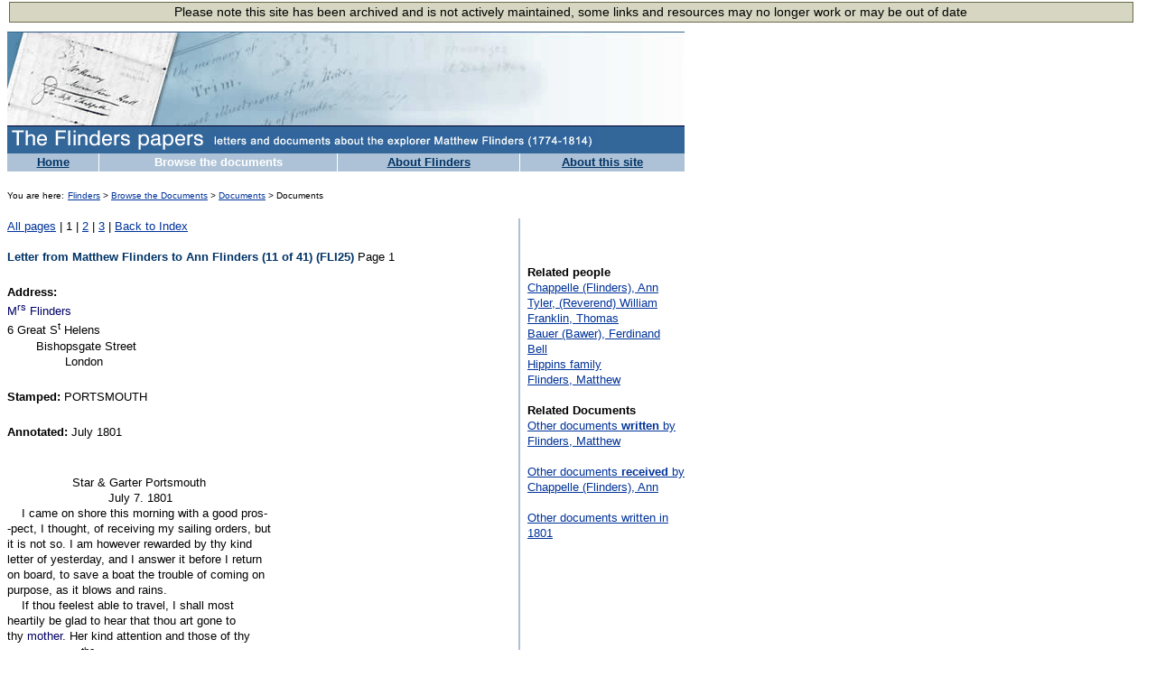

--- FILE ---
content_type: text/html; charset=utf-8
request_url: https://flinders.rmg.co.uk/DisplayDocument3915.html?ID=103&browseBy=Author
body_size: 4121
content:





	
	
	
	
	
	
	
	
	
	
	
	
	
	
	
	
	
	
	
	
	
	
	









	
	
	









	
	
		









<!DOCTYPE html PUBLIC "-//W3C//DTD XHTML 1.0 Transitional//EN" "http://www.w3.org/TR/xhtml1/DTD/xhtml1-transitional.dtd">
<html xmlns="http://www.w3.org/1999/xhtml"> 
<!-- National Maritime Museum, Greenwich www.nmm.ac.uk -->
<!-- Designer: Tarryn Sims -->
<!-- Developer: Helen Braines & Heather Peters-->
<!-- Date: May 2003 --> 


<!-- Mirrored from flinders.rmg.co.uk/DisplayDocument.cfm?ID=103&browseBy=Author by HTTrack Website Copier/3.x [XR&CO'2010], Thu, 23 Aug 2012 12:08:21 GMT -->
<!-- Added by HTTrack --><meta http-equiv="content-type" content="text/html;charset=UTF-8" /><!-- /Added by HTTrack -->
<head>

<title>Matthew Flinders: letters and papers</title>

<link type="text/css" href="css/flinders.css" rel="stylesheet" />

<meta name="description" content="Between 1796 and 1803 the English navigator and chartmaker Matthew Flinders surveyed the Australian coastline in his ship the &#39;Investigator&#39. He was the first known European to circumnavigate the continent. The Flinders papers contain documents including letters to and from the botanist Sir Joseph Banks and the explorer Sir John Franklin." />

<meta name="keywords" content="Matthew Flinders, Trim, Terra Australis, Manuscripts, van diemens land, australia, investigator, National Maritime Museum, Collection Online, Maritime Art Greenwich" />
<meta name="author" content="Web developer - Helen Braines, Content editor - Harvey Edser, Web developer - Heather Peters, Web designer - Tarryn Sims" />
<meta name="revised" content="January 2004" />


<link rel="stylesheet" href="/archive.css" type="text/css" /></head>

<body><div class="archivenotice"></div>

	 
	 <table width="750" border="0" cellpadding="0" cellspacing="0" class="small_links">
		<tr>
			<td height="15">
				<a href="http://www.nmm.ac.uk/">National Maritime Museum</a>
			</td>
		</tr>
	</table>
	
 	



	
		
	
	<table width="750" border="0" cellpadding="0" cellspacing="0" class="flindersBody">
		<tr>
			<td width="245" rowspan="3"><img src="img/brwspg_top1.jpg" alt="Browse the documents" /></td>
			<td width="290" rowspan="3"><img src="img/brwspg_top2.jpg" width="290" height="104" alt="Browse the documents" /></td>
			<td width="215" colspan="2" style="background-image: url('img/brwspg_top03.jpg');" height="32" valign="bottom">Search</td>
		</tr>
		

 



		<tr>
		  <td>
			<form action="http://flinders.rmg.co.uk/Documents.cfm" method="post">
		  	<table border="0" cellpadding="0" cellspacing="0" >
			  		<tr>
			<td width="184" height="30" style="background-image: url('img/brwspg_top03b.jpg');"><input name="Search" type="text" value="search documents" size="24" onfocus="this.value='';" /></td>
			<td width="31" style="background-image: url('img/brwspg_top03c.jpg');"><button type="submit" name="submit" value="submit" style="font-size:11pt;  font-family:'sans serif'; color:white; background-color:#336699; width:28px; height:25px;">Go</button></td>
			   </tr>
				 </table>
				</form>
			</td>
		</tr>
		<tr>
			<td width="215" colspan="2" valign="top" height="42" style="background-image: url('img/brwspg_top03d.jpg');"><a href="advancedSearch.html">Advanced search</a></td>
		</tr>
		<tr>
			<td width="750" height="1" style="background-color:#000033;" colspan="4"></td>
			</tr>
			<tr>
				<td width="750" height="30" style="background-color:#336699;" colspan="4"><img src="img/title.gif" alt="The Flinders papers" width="212" height="22" hspace="5" vspace="4" border="0" /><img src="img/strapline1.gif" alt="letters and documents about the explorer Matthew Flinders (1774-1814)"  height="22" hspace="5" vspace="4" border="0" /></td>
			</tr>
	</table>
	<table width="750" border="0" cellpadding="0" cellspacing="0" class="mainNav">
  	<tr>
			<td width="101" height="20"  style="background-color:#ADC2D6" align="center"><a href="index-2.html">Home</a></td>
			<td width="1" style="background-color:#FFFFFF;"></td>
			<td width="263" style="background-color:#ADC2D6;" align="center">
				
					<span id="bannerBrowse"><a href="BrowseDocuments.html">Browse the documents</a></span>
						
			</td>
			<td width="1" style="background-color:#FFFFFF;"></td>
			<td width="201" style="background-color:#ADC2D6;" align="center">
				
					<a href="aboutFlinders.html">About Flinders</a>
				
			</td>
			<td width="1" style="background-color:#FFFFFF;"></td>
			<td width="182" style="background-color:#ADC2D6;" align="center">
				
					<a href="aboutSite.html">About this site</a>
				
			</td>
		</tr>
	</table>




 


	<table border="0" width="750" cellpadding="0" cellspacing="0" class="flindersBody">
	
	
		<tr>
			<td colspan="5" width="750">&nbsp;</td>
		</tr>
		<tr>
			<td colspan="5" width="750" class="flindersBody">



<span class="caption">
You are here:</span>

<span class="caption">



	
	
	
		
		<a href="Index-3.html">Flinders</a>
	

	


	
		>
	
	
	
		
		<a href="BrowseDocuments.html">Browse the Documents</a>
	

	


	
		>
	
	
	
		
		<a href="AllDocuments998d.html?browseBy=Author">Documents</a>
	

	


	
		>
	
	
	
		Documents 
	

	
</span>



</td>
		</tr>
		<tr>
			<td colspan="5" width="750">&nbsp;</td>
		</tr>
		<tr>
			
			<td width="560" valign="top">
			
			



	
		
	

	






	



 


	


	
	
	
	
	
	
	
	
	
	
	
	
	
	

	




	
	

	



	
		<a href="DisplayDocumentfcf7.html?ID=103&amp;CurrentPage=1&amp;CurrentXMLPage=All">All pages</a>
	

|


	
		1
	
	
		|
	

	
		
			<a href="DisplayDocumentc275.html?ID=103&amp;CurrentPage=1&amp;CurrentXMLPage=2&amp;browseBy=Author">2</a>
			
	
	
		|
	

	
		
			<a href="DisplayDocument2ebe.html?ID=103&amp;CurrentPage=1&amp;CurrentXMLPage=3&amp;browseBy=Author">3</a>
			
	
	

|


	<a href="AllDocuments998d.html?browseBy=Author">Back to Index</a>
	


	


	<br /><br />
	
	



<span class="page_titles">Letter from Matthew Flinders to Ann Flinders (11 of 41)   (FLI25)</span>




	
	
		Page 1
	

	
	
		<?xml version="1.0" encoding="UTF-8"?>
<div>
  <p style="margin-top:5px;margin-bottom:0px">
    <br/>
<b>Address:</b>   
    <br/>
<a name="25"/>
<a href="ListPeoplef2a6.html?ID=25" style="color:#000066; text-decoration:none;">M<sup>rs</sup> Flinders</a>  
    <br/>6 Great S<sup>t</sup> Helens  
    <br/>
 
    
 
    
 
    
 
    Bishopsgate Street  
    <br/>
 
    
 
    
 
    
 
    
 
    
 
    
 
    
 
    London
  </p>
  <p style="margin-top:5px;margin-bottom:0px">
    <br/>
<b>Stamped:</b> PORTSMOUTH
  </p>
  <p style="margin-top:5px;margin-bottom:0px">
    <br/>
<b>Annotated:</b> July 1801
  </p>
  <p style="margin-top:5px;margin-bottom:0px">
    <br/>
<br/>
 
    
 
    
 
    
 
    
 
    
 
    
 
    
 
    
 
    Star &amp; Garter Portsmouth  
    <br/>
 
    
 
    
 
    
 
    
 
    
 
    
 
    
 
    
 
    
 
    
 
    
 
    
 
    
 
    July 7. 1801
    <br/>
 
    
 
    I came on shore this morning with a good pros-  
    <br/>-pect, I thought, of receiving my sailing orders, but  
    <br/>it is not so. I am however rewarded by thy kind  
    <br/>letter of yesterday, and I answer it before I return  
    <br/>on board, to save a boat the trouble of coming on  
    <br/>purpose, as it blows and rains.  
    <br/>
 
    
 
    If thou feelest able to travel, I shall most  
    <br/>heartily be glad to hear that thou art gone to  
    <br/>thy <a name="114"/>
<a href="ListPeople5bf2.html?ID=114" style="color:#000066; text-decoration:none;">mother</a>. Her kind attention and those of thy  
    <br/>friends, and ^ <sup>the</sup> chearful <font color="#660000"> [sic]</font> spirits of my Belle, will  
    <br/>recal <font color="#660000"> [sic]</font> thee to thy wonted composure. Pray my  
    <br/>dearest, say to her that I hope she will make thee  
    <br/>laugh half an hour every day; and if she does  
    <br/>I will kiƒs her to pieces when I come back, and  
    <br/>love her twice as much as I do now if I  
    <br/>can.  
    <br/>
 
    
 
    I have this morning written to <a name="47"/>
<a href="ListPeople3fd3.html?ID=47" style="color:#000066; text-decoration:none;">Thomas  
    <br/>Franklin</a> before I came on shore. I had not in-  
    <br/>-deed any thing very particular to say to him  
  </p>
  </div>
	



	
	<br />
	




	
	

	



	
		<a href="DisplayDocumentfcf7.html?ID=103&amp;CurrentPage=1&amp;CurrentXMLPage=All">All pages</a>
	

|


	
		1
	
	
		|
	

	
		
			<a href="DisplayDocumentc275.html?ID=103&amp;CurrentPage=1&amp;CurrentXMLPage=2&amp;browseBy=Author">2</a>
			
	
	
		|
	

	
		
			<a href="DisplayDocument2ebe.html?ID=103&amp;CurrentPage=1&amp;CurrentXMLPage=3&amp;browseBy=Author">3</a>
			
	
	

|


	<a href="AllDocuments998d.html?browseBy=Author">Back to Index</a>
	


	





		


			
			</td>
			<td width="9"></td>
			<td width="2" style="background-color:#ADC2D6;"></td>
			<td width="8"></td>
			
			<td width="174" valign="top">
			
			







 


	







<span class="small_links"><a href="flinders/DisplayDocument176e.html?ID=103&amp;browseBy=Author&amp;print=full">View Print Friendly Version</a></span> <br /><br />











<br />















 <span class="SubTitle">Related people</span><br />
	
		  <a href="ListPeoplef2a6.html?ID=25">Chappelle (Flinders),  Ann</a>
		<br />
 		
	
		  <a href="ListPeople5bf2.html?ID=114">Tyler, (Reverend) William</a>
		<br />
 		
	
		  <a href="ListPeople3fd3.html?ID=47">Franklin, Thomas</a>
		<br />
 		
	
		  <a href="ListPeople87ac.html?ID=11">Bauer (Bawer), Ferdinand</a>
		<br />
 		
	
		  <a href="ListPeoplee996.html?ID=12">Bell</a>
		<br />
 		
	
		  <a href="ListPeopleca50.html?ID=57">Hippins family</a>
		<br />
 		
	
		  <a href="ListPeople8bdb.html?ID=41">Flinders, Matthew</a>
		
	
	<br /><br />















































































<span class="SubTitle">Related Documents</span><br />
























 
 <a href="Documentsa21f.html?Author=41">Other documents <strong>written</strong> by Flinders, Matthew</a><br /><br />










 


	   
		
		
		
		
		
			
					 
			
	


	
	 
		 
			
			
			<a href="Documentsf072.html?Receiver=25">Other documents <strong>received</strong> by Chappelle (Flinders),  Ann</a><br /><br />
		 
	
	





















	

 <a href="Documentscab2.html?Year=1801">Other documents written in  1801</a><br /><br />

 













	

			
			</td>
		</tr>
	</table>





<table border="0" width="750" cellpadding="0" cellspacing="0" class="footer_links">
	<tr>
		<td height="42" colspan="3">&nbsp;</td>
	</tr>
	<tr>
		<td valign="top" width="100"><a href="http://www.nmm.ac.uk/" title="National Maritime Museum"><img src="img/logo_nmm.gif" alt="The National Maritime Museum" width="92" height="38" border="0" /></a></td>
    <td align="center">|&nbsp;<a href="index-2.html">Flinders home</a>&nbsp;|&nbsp;<a href="BrowseDocuments.html">Browse the documents</a>&nbsp;|&nbsp;<a href="aboutFlinders.html">About Flinders</a>&nbsp;|&nbsp;<a href="aboutSite.html">About this site</a>&nbsp;|<br />
          <span class="caption"><a href="displaySite4dba.html?site=site&amp;title=copy">Copyright &copy; National Maritime Museum</a></span> 
    </td>
		<td width="100"><a href="http://www.rog.nmm.ac.uk/" title="Royal Observatory Greenwich"><img src="img/logo_rog.gif" alt="The Royal Observatory Greenwich" width="115" height="36" hspace="10" border="0" /></a></td>
	</tr>
</table>


 
<script type="text/javascript">
var gaJsHost = (("https:" == document.location.protocol) ? "https://ssl." : "http://www.");
document.write(unescape("%3Cscript src='" + gaJsHost + "google-analytics.com/ga.js' type='text/javascript'%3E%3C/script%3E"));
</script>
<script type="text/javascript">
var pageTracker = _gat._getTracker("UA-745914-1");
pageTracker._initData();
pageTracker._trackPageview();
</script>
</body>

<!-- Mirrored from flinders.rmg.co.uk/DisplayDocument.cfm?ID=103&browseBy=Author by HTTrack Website Copier/3.x [XR&CO'2010], Thu, 23 Aug 2012 12:08:25 GMT -->
<!-- Added by HTTrack --><meta http-equiv="content-type" content="text/html;charset=UTF-8" /><!-- /Added by HTTrack -->
</html>





 




--- FILE ---
content_type: text/css
request_url: https://flinders.rmg.co.uk/css/flinders.css
body_size: 7105
content:
/* Flinders CSS Document */

body		   			
	{ margin-top: 0; 
		font-family: Verdana, Arial, Helvetica, sans-serif; 
		line-height: 13pt; 
		color: #000000; 
		font-size: x-small; /* Value for IE5 */
		voice-family: "\"}\""; /* hide the rest of the style from IE5 */
		voice-family: inherit;
		font-size: small; /* Value for all other browsers */
	}
	
	



	
p  		
	{ font-family:  Verdana, Arial, Helvetica, sans-serif; 
		/*font-size: x-small; */
		color: #000000;
		font-size: x-small; /* Value for IE5 */
		voice-family: "\"}\""; /* hide the rest of the style from IE5 */
		voice-family: inherit;
		font-size: 80%; /* Value for all other browsers */
	}

html>body, html>body p
	{
    font-size:    small
    /* be nice to Opera */
    }

h4 {
		font-weight: bold;
		font-family:  Verdana, Arial, Helvetica, sans-serif; 
		/*font-size: x-small; */
		color: #000000; 
		font-size: x-small; /* Value for IE5 */
		voice-family: "\"}\""; /* hide the rest of the style from IE5 */
		voice-family: inherit;
		font-size: small; /* Value for all other browsers */
	}



 
	
form
	{ border:0;
		padding:0;
		margin:0;
		font-family:  Verdana, Arial, Helvetica, sans-serif;
		}
	
input, select 			
	{ font-size: x-small; /* Value for IE5 */
		voice-family: "\"}\""; /* hide the rest of the style from IE5 */
		voice-family: inherit;
		font-size: small; /* Value for all other browsers */
	}
	
.site li 
	{color: #000000
	}
	
#tei ul, #tei li
	{ margin: 1em 0em 1em 2em; list-style: none;
	color: #000000;
	}
ul 
	{ margin: 1em 0em 1em 2em; list-style: disc; 
	font-size: x-small; /* Value for IE5 */
		voice-family: "\"}\""; /* hide the rest of the style from IE5 */
		voice-family: inherit;
		font-size: small; /* Value for all other browsers */
	}
	
li
	{ padding-top: 1px; 
		padding-bottom: 1px; 
		color: #999999; 
	}
	
	
#bannerSite a, #bannerFlinders a, #bannerBrowse a, #bannerHome a
	{	color: white;
		text-decoration: none;
	}
	
a.alldocpage:link
	{color: black;
	 font-weight: bold; 
	 text-decoration: none;
	}
	
a.alldocpage:visited
	{color: black;
	 font-weight: bold; 
	 text-decoration: none;
	}
	


a:link img  
	{ border: none; 
	}
	
a:visited img  
	{ border: none; 
	}
	
a.Black:link
	{ font-family: Arial, Helvetica; 
		color: #000000; 
		text-decoration: underline; 
	}
		
a.Black:visited	
{ font-family: Arial, Helvetica; 
	color: #003366; 
	text-decoration: underline;  
}

a.Black:hover		
	{ font-family: Arial, Helvetica; 
		color: #000000; 
		text-decoration: underline; 
		font-weight: normal; 
	}

a:link
	{font-family: Verdana, Arial, Helvetica, sans-serif; 
		color: #003399; 
		text-decoration: underline;}
	
a:visited
	{ font-family: Verdana, Arial, Helvetica, sans-serif; 
		color: #003366; 
		text-decoration: underline;  
	}
	
a:hover
	{ font-family: Verdana, Arial, Helvetica, sans-serif; 
		color: #0033cc; 
		text-decoration: underline; 
	}	

.flindersBody			
{ margin-top: 0; 
	font-family: Verdana, Arial, Helvetica, sans-serif; 
	/*font-size: x-small; */
	color: #000000;
	font-size: x-small; /* Value for IE5 */
	voice-family: "\"}\""; /* hide the rest of the style from IE5 */
	voice-family: inherit;
	font-size: small; /* Value for all other browsers */

}
	
.grey			
	{ font-family: Verdana, Arial, Helvetica, sans-serif; 
		color: #666666; 
		text-decoration: none; 
	}
	
.DarkBlue
	{ font-family: Verdana, Arial, Helvetica, sans-serif; 
		color: #003366;
	}
	
.small_links { 
	margin-top: 10px; 
	font-family: Verdana, Arial, Helvetica, sans-serif; 
	font-size: x-small; 
	color: #000000;
	background: url('../img/banner.gif') top left no-repeat;	
	height: 135px;
}

.small_links a {
	display: none;
}	

body>table:nth-of-type(2){
	display: none;
}

body>table:first-child + table { /* For IE - CL ***/
 display: none;

}
	

.footer_links{ 
	margin-top: 0; 
		font-family: Verdana, Arial, Helvetica, sans-serif; 
		color: #000000;
		font-size: x-small; /* Value for IE5 */
		voice-family: "\"}\""; /* hide the rest of the style from IE5 */
		voice-family: inherit;
		font-size: small; /* Value for all other browsers */
	
	}



.mainNav
	{ font-family: Verdana, Arial, Helvetica, sans-serif; 
		font-size: 100%;
	/*	font-size: medium;*/
		color: #FFFFFF; 
		font-weight: bold; 
		text-decoration: none;
  }

.mainNav a:link 			
	{ font-family: Verdana, Helvetica, sans-serif; 
		color: #003366; 
		text-decoration: underline; 
		font-weight: bold;
	}
	
.mainNav a:visited		
	{ font-family: Verdana, Helvetica, sans-serif; 
		color: #003366; 
		text-decoration: underline; 
		font-weight: bold;
	}
	
.mainNav a:hover			
	{ font-family: Verdana, Helvetica, sans-serif; 
		color: #003399; 
		text-decoration: none; 
		font-weight: bold;
	}


.page_titles			
	{ font-family: Verdana, Arial, Helvetica, sans-serif; 
		/*font-size: 103%; */
	
		color: #003366; 
		font-weight: bold;  
		font-size: x-small; /* Value for IE5 */
		voice-family: "\"}\""; /* hide the rest of the style from IE5 */
		voice-family: inherit;
		font-size: small; /* Value for all other browsers */
	
	}
	
.border_1px_thumbnails 	
	{ border: #AABFD4; 
		border-style: solid; 
		border-top-width: 1px; 
		border-right-width: 1px; 
		border-bottom-width: 1px; 
		border-left-width: 1px;
	}
	
.SubTitle
	{ font-family: Verdana, Arial, Helvetica, sans-serif; 
		color: #000000; 
		text-decoration: none; 
		font-weight: bold; 
		font-size: x-small; /* Value for IE5 */
		voice-family: "\"}\""; /* hide the rest of the style from IE5 */
		voice-family: inherit;
		font-size: small; /* Value for all other browsers */

	}
/*
.toc_layout 			
	{ font-family: Verdana, Arial, Helvetica; font-size: x-small;  color: #000000;}
.toc_title			    { font-family: Verdana, Arial, Helvetica, sans-serif; font-size: x-small; color: #003366; font-weight: bold;  }
*/

.resource_title
  { font-family: Verdana, Arial, Helvetica, sans-serif; 
		/*font-size: x-small; */
		color: #000000; 
		font-weight: bold;
  }	
.intro {
	font-family: Verdana, Arial, Helvetica, sans-serif;
	font-size: 102%;
	font-style: normal;
	font-weight: bold;
}
.example {
	font-family: Verdana, Arial, Helvetica, sans-serif;
	font-size: 10px;
	font-style: normal;
	line-height: normal;
	background-color: #EEEEEE;
	height: auto;
	width: auto;
}
.caption {
	font-family: Verdana, Arial, Helvetica, sans-serif;
	font-size: 10px;
}
.main {
	{ font-family:  Verdana, Arial, Helvetica, sans-serif; 
		/*font-size: small; */
		color: #000000;
		font-size: x-small; /* Value for IE5 */
		voice-family: "\"}\""; /* hide the rest of the style from IE5 */
		voice-family: inherit;
		font-size: small; /* Value for all other browsers */
}
.site1 li {
{ font-family:  Verdana, Arial, Helvetica, sans-serif; 
		/*font-size: x-small; */
		color: #000000;
		font-size: x-small; /* Value for IE5 */
		voice-family: "\"}\""; /* hide the rest of the style from IE5 */
		voice-family: inherit;
		font-size: 80%; /* Value for all other browsers */
}


--- FILE ---
content_type: text/css
request_url: https://flinders.rmg.co.uk/archive.css
body_size: 499
content:
.archivenotice {
  background: #d6d6c2 !important;
  border: 1px solid #6b6b47 !important;
  width: 98% !important;
  /* height: 15px !important; */
  text-align: center !important;
  margin: 2px !important;
  padding: 2px !important;
  font-size: 14px !important;
  min-height: 15px !important;
}
.archivenotice:after {
  content: "Please note this site has been archived and is not actively maintained, some links and resources may no longer work or may be out of date" !important;
}

p.erratum {
  margin: 2em 1em 0 1em;
  color: dimgray;
  border-left: 3px solid darkgray;
  padding-left: 1em;
}
